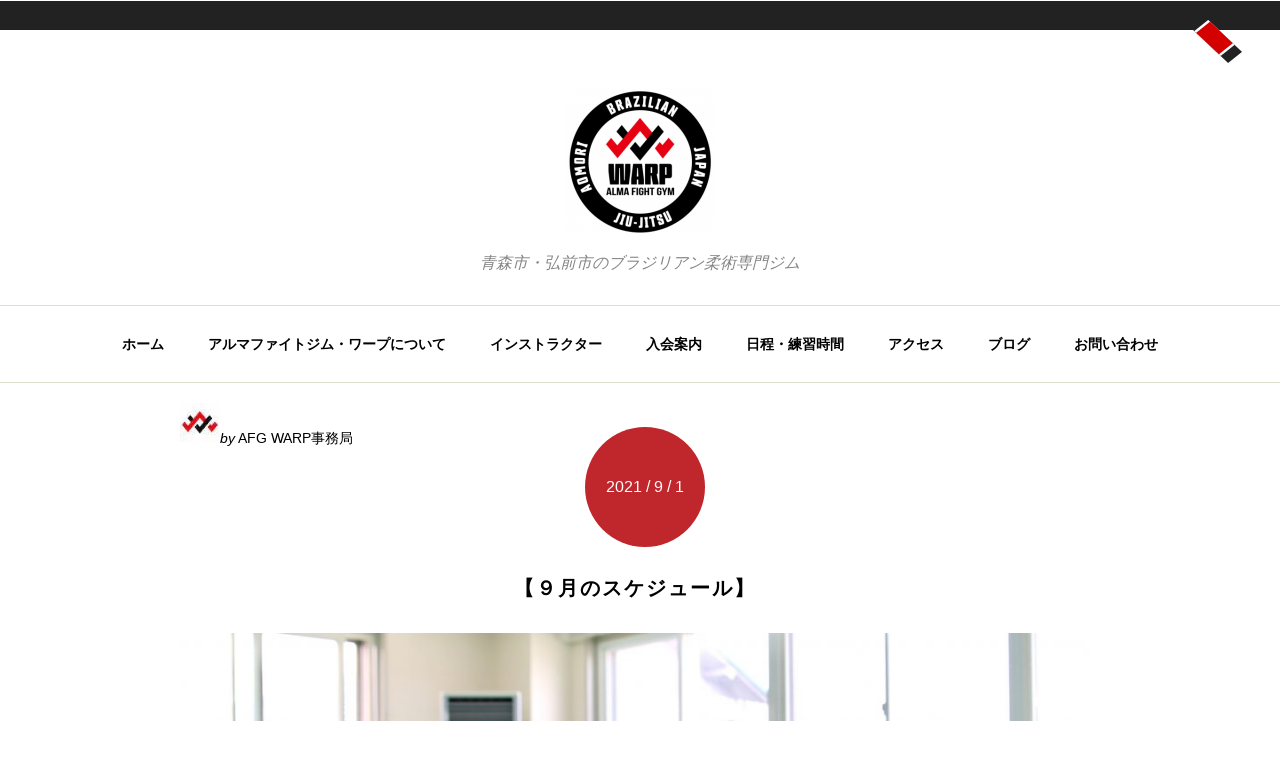

--- FILE ---
content_type: text/css
request_url: https://www.bjj-warp.com/wp-content/themes/time/lib/flexslider/flexslider.css?ver=6.9
body_size: 5331
content:
/*
 * jQuery FlexSlider v2.0
 * http://www.woothemes.com/flexslider/
 *
 * Copyright 2012 WooThemes
 * Free to use under the GPLv2 license.
 * http://www.gnu.org/licenses/gpl-2.0.html
 *
 * Contributing author: Tyler Smith (@mbmufffin)
 */


/* Browser Resets */
.flex-container a:active,
.flexslider a:active,
.flex-container a:focus,
.flexslider a:focus  {outline: none;}
.slides,
.flex-control-nav,
.flex-direction-nav {margin: 0; padding: 0; list-style: none;}

/* FlexSlider Necessary Styles
*********************************/
.flexslider {margin: 0; padding: 0;}
.flexslider .slides > li {display: none; -webkit-backface-visibility: hidden; overflow: hidden;} /* Hide the slides before the JS is loaded. Avoids image jumping */
.flexslider .slides li {text-align: center;}
.flexslider .slides img { width: auto; display: inline; border:none !important; box-shadow:none !important;}
.flex-pauseplay span {text-transform: capitalize;}

/* Clearfix for the .slides element */
.slides:after {content: "."; display: block; clear: both; visibility: hidden; line-height: 0; height: 0;}
html[xmlns] .slides {display: block;}
* html .slides {height: 1%;}

/* No JavaScript Fallback */
/* If you are not using another script, such as Modernizr, make sure you
 * include js that eliminates this class on page load */
.no-js .slides > li:first-child {display: block;}


/* FlexSlider Default Theme
*********************************/
#slider_container {position: relative; z-index: 1;}

.flexslider {margin: 0px; position: relative; zoom: 1; }
.flex-viewport {max-height: 2000px; -webkit-transition: all 1s ease; -moz-transition: all 1s ease; transition: all 1s ease;height:580px}
.loading .flex-viewport {max-height: 300px;}
.flexslider .slides {zoom: 1; }
.flexslider .slides li {height: 551px;}

.carousel li {margin-right: 5px}


/* Direction Nav */
.flex-direction-nav {*height: 0;}
.flex-direction-nav a {	width: 30px;
	height: 30px;
	margin: -20px 0 0;
	display: block;
	background: url(bg_direction_nav.png) no-repeat 0 0;
	position: absolute;
	top: 50%;
	z-index: 10;
	cursor: pointer;
	text-indent: -9999px;
	opacity: 0;
	-webkit-transition: all .3s ease;
}

.flex-direction-nav .flex-next {background-position: 100% 0; right: 0px; }
.flex-direction-nav .flex-prev {left: -36px;}
.flexslider:hover .flex-next {opacity: 0.8; right: 5px;}
.flexslider:hover .flex-prev {opacity: 0.8; left: 5px;}
.flexslider:hover .flex-next:hover, .flexslider:hover .flex-prev:hover {opacity: 1;}
.flex-direction-nav .flex-disabled {opacity: .3!important; filter:alpha(opacity=30); cursor: default;}

/* Control Nav */
.flex-control-nav {bottom: 40px;position: relative; text-align: center;
}
.flex-control-nav li {margin: 0 6px; display: inline-block; zoom: 1; *display: inline;}
.flex-control-paging li a {width: 11px; height: 11px; display: block; background: #666; background: rgba(120,120,120,0.7); cursor: pointer; text-indent: -9999px; -webkit-border-radius: 20px; -moz-border-radius: 20px; -o-border-radius: 20px; border-radius: 20px; box-shadow: inset 0 0 3px rgba(0,0,0,0.3);}
.flex-control-paging li a:hover { background: #333; background: rgba(120,120,120,0.7); }
.flex-control-paging li a.flex-active { background: #000; background: rgba(255,255,255,0.9); cursor: default; }

.flex-control-thumbs {margin: 5px 0 0; position: static; overflow: hidden;}
.flex-control-thumbs li {width: 25%; float: left; margin: 0;}
.flex-control-thumbs img {width: 100%; display: block; opacity: .7; cursor: pointer;}
.flex-control-thumbs img:hover {opacity: 1;}
.flex-control-thumbs .flex-active {opacity: 1; cursor: default;}

/* Flex Caption */
.flex-caption { background: #000000; bottom: 0px; display:block; color: #FFFFFF; margin: 0 auto; opacity: 0.7; padding: 10px; position: absolute; width: 52%; min-height:180px; text-align:center; left: 23%;}

.flex-caption h3 {
    font-family: Open Sans;
    font-size: 36px;
    font-style: italic;
    font-weight: 300;
    margin:10px 0;
    text-align:center;
}
.flex-caption .slider_readmore a {
    font-family: Open Sans;
    font-size: 12px;
    font-weight: 800;
    color: #FFFFFF;
    margin:10px 0;
    text-align:center;
    letter-spacing:2px;
}
.flex-caption .slider_readmore a:hover {
    color: #FF4D4D;
}


@media screen and (max-width: 790px) {
  .flex-direction-nav .flex-prev {opacity: 1; left: 0;}
  .flex-direction-nav .flex-next {opacity: 1; right: 0;}

  	.flex-caption { min-height:50px;}
	.flex-caption .slider_readmore a {
	  font-size: 11px;
	  font-weight: 300;
	}
	.flexslider .flex-caption {
	    display: none;
		}
	.flexslider .postdivider {
	  	display:none;
	  }
	.slides li img {
	    width: 100% !important;
	}
	#slider_container {
	    height: 180px !important;
	}
	.flexslider .slides li {		height: 180px;
	}
}

@media screen and (max-width: 480px) {
  .flex-direction-nav .flex-prev {opacity: 1; left: 0;}
  .flex-direction-nav .flex-next {opacity: 1; right: 0;}

  	.flex-caption { min-height:50px;}
	.flex-caption .slider_readmore a {
	  font-size: 11px;
	  font-weight: 300;
	}
	.flexslider .flex-caption {
	    display: none;
		}
	.flexslider .postdivider {
	  	display:none;
	  }
	.slides li img {
	    width: 100% !important;
	}
	#slider_container {
	    height: 100px !important;
	}
	.flexslider .slides li {
		height: 100px;
	}
}

--- FILE ---
content_type: text/plain
request_url: https://www.google-analytics.com/j/collect?v=1&_v=j102&a=1137332015&t=pageview&_s=1&dl=https%3A%2F%2Fwww.bjj-warp.com%2Farchives%2F3250&ul=en-us%40posix&dt=%E3%80%90%EF%BC%99%E6%9C%88%E3%81%AE%E3%82%B9%E3%82%B1%E3%82%B8%E3%83%A5%E3%83%BC%E3%83%AB%E3%80%91%20%7C%20ALMA%20FIGHT%20GYM%20WARP&sr=1280x720&vp=1280x720&_u=IEBAAAABAAAAACAAI~&jid=1838765489&gjid=2126559392&cid=724026203.1769793406&tid=UA-49506136-1&_gid=2136309553.1769793406&_r=1&_slc=1&z=1497137931
body_size: -449
content:
2,cG-T48K0YDFNX